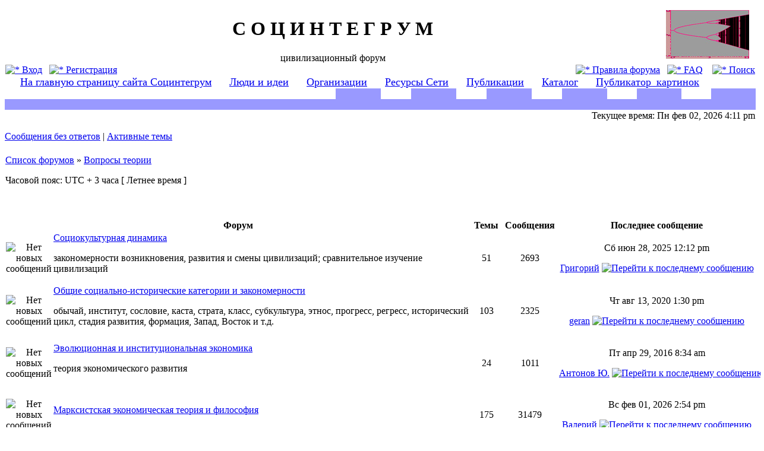

--- FILE ---
content_type: text/html; charset=UTF-8
request_url: http://socintegrum.ru/forum/viewforum.php?f=23&sid=9258d2c0e4bc7085d454393506b379e9
body_size: 5606
content:
<!DOCTYPE html PUBLIC "-//W3C//DTD XHTML 1.0 Transitional//EN" "http://www.w3.org/TR/xhtml1/DTD/xhtml1-transitional.dtd">
<html xmlns="http://www.w3.org/1999/xhtml" dir="ltr" lang="ru-ru" xml:lang="ru-ru">
<head>

<meta http-equiv="content-type" content="text/html; charset=UTF-8" />
<meta http-equiv="content-language" content="ru-ru" />
<meta http-equiv="content-style-type" content="text/css" />
<meta http-equiv="imagetoolbar" content="no" />
<meta name="resource-type" content="document" />
<meta name="distribution" content="global" />
<meta name="copyright" content="2000, 2002, 2005, 2007 phpBB Group" />
<meta name="keywords" content="" />
<meta name="description" content="" />
<title>С О Ц И Н Т Е Г Р У М &bull; Просмотр форума - Вопросы теории</title>

<link rel="stylesheet" href="./style.php?sid=fdeccfc78e152589de67599f00b2b9a3&amp;id=2&amp;lang=en" type="text/css" />

<script type="text/javascript">
// <![CDATA[

function popup(url, width, height, name)
{
	if (!name)
	{
		name = '_popup';
	}

	window.open(url.replace(/&amp;/g, '&'), name, 'height=' + height + ',resizable=yes,scrollbars=yes,width=' + width);
	return false;
}

function jumpto()
{
	var page = prompt('Введите номер страницы, на которую хотите перейти:', '');
	var perpage = '';
	var base_url = '';

	if (page !== null && !isNaN(page) && page > 0)
	{
		document.location.href = base_url.replace(/&amp;/g, '&') + '&start=' + ((page - 1) * perpage);
	}
}

/**
* Find a member
*/
function find_username(url)
{
	popup(url, 760, 570, '_usersearch');
	return false;
}

/**
* Mark/unmark checklist
* id = ID of parent container, name = name prefix, state = state [true/false]
*/
function marklist(id, name, state)
{
	var parent = document.getElementById(id);
	if (!parent)
	{
		eval('parent = document.' + id);
	}

	if (!parent)
	{
		return;
	}

	var rb = parent.getElementsByTagName('input');
	
	for (var r = 0; r < rb.length; r++)
	{
		if (rb[r].name.substr(0, name.length) == name)
		{
			rb[r].checked = state;
		}
	}
}


// ]]>
</script>
</head>
<body class="ltr">

<a name="top"></a>

<div id="wrapheader">

	<div id="logodesc">
		<table width="100%" cellspacing="0">
		<tr>
			<td><a href="./index.php?sid=fdeccfc78e152589de67599f00b2b9a3"><img src="./styles/subsilver2/imageset/vitiaz2.jpg" width="140" height="82" alt="" title="" /></a></td>
			<td width="100%" align="center"><h1>С О Ц И Н Т Е Г Р У М</h1><span class="gen">цивилизационный форум</span></td>
			<td><a href="http://www.socintegrum.ru"><img align="right" hspace="10" src="http://www.socintegrum.ru/Img/bifurk2.jpg"></a></td>
		</tr>
		</table>

	</div>

	<div id="menubar">
		<table width="100%" cellspacing="0">
		<tr>
			<td class="genmed">
				<a href="./ucp.php?mode=login&amp;sid=fdeccfc78e152589de67599f00b2b9a3"><img src="./styles/subsilver2/theme/images/icon_mini_login.gif" width="12" height="13" alt="*" /> Вход</a>&nbsp; &nbsp;<a href="./ucp.php?mode=register&amp;sid=fdeccfc78e152589de67599f00b2b9a3"><img src="./styles/subsilver2/theme/images/icon_mini_register.gif" width="12" height="13" alt="*" /> Регистрация</a>
									
			</td>
			<td class="genmed" align="right">
				<a href="http://www.socintegrum.ru/forum/rules.php"><img src="./styles/subsilver2/theme/images/icon_mini_members.gif" width="12" height="13" alt="*" /> Правила форума</a>&nbsp;&nbsp;
				<a href="./faq.php?sid=fdeccfc78e152589de67599f00b2b9a3"><img src="./styles/subsilver2/theme/images/icon_mini_faq.gif" width="12" height="13" alt="*" /> FAQ</a>
				&nbsp; &nbsp;<a href="./search.php?sid=fdeccfc78e152589de67599f00b2b9a3"><img src="./styles/subsilver2/theme/images/icon_mini_search.gif" width="12" height="13" alt="*" /> Поиск</a>			</td>
		</tr>
		</table>
		
	</div>	



	<TABLE WIDTH=100% cellSpacing=0 cellPadding=0 border=0>
 	<TR>
    	   <TD width=44% colspan=13 class="row2">
		<span style="text-align:justify; margin: 1px 1px; font-size: 1.1em;">
		&nbsp;&nbsp;&nbsp;&nbsp;&nbsp;<a href="http://www.socintegrum.ru">На главную страницу сайта Социнтегрум</a>
		&nbsp;&nbsp;&nbsp;&nbsp;&nbsp;<a href="http://www.socintegrum.ru/Ideas.html">Люди и идеи</a>
		&nbsp;&nbsp;&nbsp;&nbsp;&nbsp;<a href="http://www.socintegrum.ru/Organiz.html">Организации</a>
		&nbsp;&nbsp;&nbsp;&nbsp;&nbsp;<a href="http://www.socintegrum.ru/Res.html">Ресурсы Сети</a>
		&nbsp;&nbsp;&nbsp;&nbsp;&nbsp;<a href="http://www.socintegrum.ru/Publ.html">Публикации</a>
		&nbsp;&nbsp;&nbsp;&nbsp;&nbsp;<a href="http://www.socintegrum.ru/catalog/index.php">Каталог</a>
		&nbsp;&nbsp;&nbsp;&nbsp;&nbsp;<a href="http://www.socintegrum.ru/pictures/index.php">Публикатор_картинок</a>
		</span>
	   </TD>
	</TR>
	<TR>
	   <TD width=44% colspan=2 class="row2">&nbsp;</TD>
       	   <TD width=6% background="styles/subsilver2/theme/images/stones.jpg" bgColor=#9999ff>&nbsp;</TD>
    	   <TD width=4% class="row2">&nbsp;</TD>
    	   <TD width=6% background="styles/subsilver2/theme/images/stones.jpg" bgColor=#9999ff>&nbsp;</TD>
    	   <TD width=4% class="row2">&nbsp;</TD>
    	   <TD width=6% background="styles/subsilver2/theme/images/stones.jpg" bgColor=#9999ff>&nbsp;</TD>
    	   <TD width=4% class="row2">&nbsp;</TD>
    	   <TD width=6% background="styles/subsilver2/theme/images/stones.jpg" bgColor=#9999ff>&nbsp;</TD>
    	   <TD width=4% class="row2">&nbsp;</TD>
    	   <TD width=6% background="styles/subsilver2/theme/images/stones.jpg" bgColor=#9999ff>&nbsp;</TD>
    	   <TD width=4% class="row2">&nbsp;</TD>
    	   <TD width=6% background="styles/subsilver2/theme/images/stones.jpg" bgColor=#9999ff>&nbsp;</TD>
  	</TR>
	<TR>
  	<TD colspan=13 width=100% background="styles/subsilver2/theme/images/stones.jpg" bgColor="#9999ff">&nbsp;</TD>
 	</TR>
 	</TABLE>




	<div id="datebar">
		<table width="100%" cellspacing="0">
		<tr>
			<td class="gensmall"></td>
			<td class="gensmall" align="right">Текущее время: Пн фев 02, 2026 4:11 pm<br /></td>
		</tr>
		</table>
	</div>

</div>

<div id="wrapcentre">

		<p class="searchbar">
		<span style="float: left;"><a href="./search.php?search_id=unanswered&amp;sid=fdeccfc78e152589de67599f00b2b9a3">Сообщения без ответов</a> | <a href="./search.php?search_id=active_topics&amp;sid=fdeccfc78e152589de67599f00b2b9a3">Активные темы</a></span>
			</p>
	
	<br style="clear: both;" />

	<table class="tablebg" width="100%" cellspacing="1" cellpadding="0" style="margin-top: 5px;">
	<tr>
		<td class="row1">
			<p class="breadcrumbs"><a href="./index.php?sid=fdeccfc78e152589de67599f00b2b9a3">Список форумов</a> &#187; <a href="./viewforum.php?f=23&amp;sid=fdeccfc78e152589de67599f00b2b9a3">Вопросы теории</a></p>
			<p class="datetime">Часовой пояс: UTC + 3 часа [ Летнее время ]</p>
		</td>
	</tr>
	</table>
	<br /><table class="tablebg" cellspacing="1" width="100%">
<tr>
	<td class="cat" colspan="5" align="right">&nbsp;</td>
</tr>
<tr>
	<th colspan="2">&nbsp;Форум&nbsp;</th>
	<th width="50">&nbsp;Темы&nbsp;</th>
	<th width="50">&nbsp;Сообщения&nbsp;</th>
	<th>&nbsp;Последнее сообщение&nbsp;</th>
</tr>
		<tr>
			<td class="row1" width="50" align="center"><img src="./styles/subsilver2/imageset/forum_read.gif" width="46" height="25" alt="Нет новых сообщений" title="Нет новых сообщений" /></td>
			<td class="row1" width="100%">
								<a class="forumlink" href="./viewforum.php?f=3&amp;sid=fdeccfc78e152589de67599f00b2b9a3">Социокультурная динамика</a>
				<p class="forumdesc">закономерности возникновения, развития и смены цивилизаций; сравнительное изучение цивилизаций</p>
							</td>
			<td class="row2" align="center"><p class="topicdetails">51</p></td>
			<td class="row2" align="center"><p class="topicdetails">2693</p></td>
			<td class="row2" align="center" nowrap="nowrap">
									<p class="topicdetails">Сб июн 28, 2025 12:12 pm</p>
					<p class="topicdetails"><a href="./memberlist.php?mode=viewprofile&amp;u=5&amp;sid=fdeccfc78e152589de67599f00b2b9a3">Григорий</a>						<a href="./viewtopic.php?f=3&amp;p=44622&amp;sid=fdeccfc78e152589de67599f00b2b9a3#p44622"><img src="./styles/subsilver2/imageset/icon_topic_latest.gif" width="18" height="9" alt="Перейти к последнему сообщению" title="Перейти к последнему сообщению" /></a>					</p>
							</td>
		</tr>
			<tr>
			<td class="row1" width="50" align="center"><img src="./styles/subsilver2/imageset/forum_read.gif" width="46" height="25" alt="Нет новых сообщений" title="Нет новых сообщений" /></td>
			<td class="row1" width="100%">
								<a class="forumlink" href="./viewforum.php?f=4&amp;sid=fdeccfc78e152589de67599f00b2b9a3">Общие социально-исторические категории и закономерности</a>
				<p class="forumdesc">обычай, институт, сословие, каста, страта, класс, субкультура, этнос, прогресс, регресс, исторический цикл, стадия развития, формация, Запад, Восток и т.д.</p>
							</td>
			<td class="row2" align="center"><p class="topicdetails">103</p></td>
			<td class="row2" align="center"><p class="topicdetails">2325</p></td>
			<td class="row2" align="center" nowrap="nowrap">
									<p class="topicdetails">Чт авг 13, 2020 1:30 pm</p>
					<p class="topicdetails"><a href="./memberlist.php?mode=viewprofile&amp;u=143&amp;sid=fdeccfc78e152589de67599f00b2b9a3">geran</a>						<a href="./viewtopic.php?f=4&amp;p=41075&amp;sid=fdeccfc78e152589de67599f00b2b9a3#p41075"><img src="./styles/subsilver2/imageset/icon_topic_latest.gif" width="18" height="9" alt="Перейти к последнему сообщению" title="Перейти к последнему сообщению" /></a>					</p>
							</td>
		</tr>
			<tr>
			<td class="row1" width="50" align="center"><img src="./styles/subsilver2/imageset/forum_read.gif" width="46" height="25" alt="Нет новых сообщений" title="Нет новых сообщений" /></td>
			<td class="row1" width="100%">
								<a class="forumlink" href="./viewforum.php?f=6&amp;sid=fdeccfc78e152589de67599f00b2b9a3">Эволюционная и институциональная экономика</a>
				<p class="forumdesc">теория экономического развития</p>
							</td>
			<td class="row2" align="center"><p class="topicdetails">24</p></td>
			<td class="row2" align="center"><p class="topicdetails">1011</p></td>
			<td class="row2" align="center" nowrap="nowrap">
									<p class="topicdetails">Пт апр 29, 2016 8:34 am</p>
					<p class="topicdetails"><a href="./memberlist.php?mode=viewprofile&amp;u=1627&amp;sid=fdeccfc78e152589de67599f00b2b9a3">Антонов Ю.</a>						<a href="./viewtopic.php?f=6&amp;p=30113&amp;sid=fdeccfc78e152589de67599f00b2b9a3#p30113"><img src="./styles/subsilver2/imageset/icon_topic_latest.gif" width="18" height="9" alt="Перейти к последнему сообщению" title="Перейти к последнему сообщению" /></a>					</p>
							</td>
		</tr>
			<tr>
			<td class="row1" width="50" align="center"><img src="./styles/subsilver2/imageset/forum_read.gif" width="46" height="25" alt="Нет новых сообщений" title="Нет новых сообщений" /></td>
			<td class="row1" width="100%">
								<a class="forumlink" href="./viewforum.php?f=19&amp;sid=fdeccfc78e152589de67599f00b2b9a3">Марксистская экономическая теория и философия</a>
				<p class="forumdesc"></p>
							</td>
			<td class="row2" align="center"><p class="topicdetails">175</p></td>
			<td class="row2" align="center"><p class="topicdetails">31479</p></td>
			<td class="row2" align="center" nowrap="nowrap">
									<p class="topicdetails">Вс фев 01, 2026 2:54 pm</p>
					<p class="topicdetails"><a href="./memberlist.php?mode=viewprofile&amp;u=131&amp;sid=fdeccfc78e152589de67599f00b2b9a3">Валерий</a>						<a href="./viewtopic.php?f=19&amp;p=44871&amp;sid=fdeccfc78e152589de67599f00b2b9a3#p44871"><img src="./styles/subsilver2/imageset/icon_topic_latest.gif" width="18" height="9" alt="Перейти к последнему сообщению" title="Перейти к последнему сообщению" /></a>					</p>
							</td>
		</tr>
			<tr>
			<td class="row1" width="50" align="center"><img src="./styles/subsilver2/imageset/forum_read.gif" width="46" height="25" alt="Нет новых сообщений" title="Нет новых сообщений" /></td>
			<td class="row1" width="100%">
								<a class="forumlink" href="./viewforum.php?f=17&amp;sid=fdeccfc78e152589de67599f00b2b9a3">Общие закономерности эволюции в природе и обществе</a>
				<p class="forumdesc"></p>
							</td>
			<td class="row2" align="center"><p class="topicdetails">64</p></td>
			<td class="row2" align="center"><p class="topicdetails">519</p></td>
			<td class="row2" align="center" nowrap="nowrap">
									<p class="topicdetails">Пт дек 08, 2023 3:30 pm</p>
					<p class="topicdetails"><a href="./memberlist.php?mode=viewprofile&amp;u=5&amp;sid=fdeccfc78e152589de67599f00b2b9a3">Григорий</a>						<a href="./viewtopic.php?f=17&amp;p=43644&amp;sid=fdeccfc78e152589de67599f00b2b9a3#p43644"><img src="./styles/subsilver2/imageset/icon_topic_latest.gif" width="18" height="9" alt="Перейти к последнему сообщению" title="Перейти к последнему сообщению" /></a>					</p>
							</td>
		</tr>
			<tr>
			<td class="row1" width="50" align="center"><img src="./styles/subsilver2/imageset/forum_read.gif" width="46" height="25" alt="Нет новых сообщений" title="Нет новых сообщений" /></td>
			<td class="row1" width="100%">
								<a class="forumlink" href="./viewforum.php?f=14&amp;sid=fdeccfc78e152589de67599f00b2b9a3">Идеи нелинейной динамики, синергетики и вообще математические методы в экономике, истории, общественных науках</a>
				<p class="forumdesc"></p>
							</td>
			<td class="row2" align="center"><p class="topicdetails">17</p></td>
			<td class="row2" align="center"><p class="topicdetails">949</p></td>
			<td class="row2" align="center" nowrap="nowrap">
									<p class="topicdetails">Пн дек 21, 2020 1:14 pm</p>
					<p class="topicdetails"><a href="./memberlist.php?mode=viewprofile&amp;u=5&amp;sid=fdeccfc78e152589de67599f00b2b9a3">Григорий</a>						<a href="./viewtopic.php?f=14&amp;p=41311&amp;sid=fdeccfc78e152589de67599f00b2b9a3#p41311"><img src="./styles/subsilver2/imageset/icon_topic_latest.gif" width="18" height="9" alt="Перейти к последнему сообщению" title="Перейти к последнему сообщению" /></a>					</p>
							</td>
		</tr>
	</table>	<br clear="all" />

<div id="pagecontent">


		<br clear="all" />
</div>

<table class="tablebg" width="100%" cellspacing="1" cellpadding="0" style="margin-top: 5px;">
	<tr>
		<td class="row1">
			<p class="breadcrumbs"><a href="./index.php?sid=fdeccfc78e152589de67599f00b2b9a3">Список форумов</a> &#187; <a href="./viewforum.php?f=23&amp;sid=fdeccfc78e152589de67599f00b2b9a3">Вопросы теории</a></p>
			<p class="datetime">Часовой пояс: UTC + 3 часа [ Летнее время ]</p>
		</td>
	</tr>
	</table>	<br clear="all" />

	<table class="tablebg" width="100%" cellspacing="1">
	<tr>
		<td class="cat"><h4>Кто сейчас на конференции</h4></td>
	</tr>
	<tr>
		<td class="row1"><p class="gensmall">Сейчас этот форум просматривают: нет зарегистрированных пользователей и гости: 1</p></td>
	</tr>
	</table>

<br clear="all" />

<table width="100%" cellspacing="0">
<tr>
	<td></td>
	<td align="right">	<form method="post" name="jumpbox" action="./viewforum.php?sid=fdeccfc78e152589de67599f00b2b9a3" onsubmit="if(document.jumpbox.f.value == -1){return false;}">

	<table cellspacing="0" cellpadding="0" border="0">
	<tr>
		<td nowrap="nowrap"><span class="gensmall">Перейти:</span>&nbsp;<select name="f" onchange="if(this.options[this.selectedIndex].value != -1){ document.forms['jumpbox'].submit() }">

					<option value="-1">Выберите форум</option>
		<option value="-1">------------------</option>			<option value="22">Объявления</option>
					<option value="2">&nbsp; &nbsp;Объявления Администрации</option>
					<option value="16">&nbsp; &nbsp;Объявления о научных конференциях, анонсы книг и статей</option>
					<option value="23" selected="selected">Вопросы теории</option>
					<option value="3">&nbsp; &nbsp;Социокультурная динамика</option>
					<option value="4">&nbsp; &nbsp;Общие социально-исторические категории и закономерности</option>
					<option value="6">&nbsp; &nbsp;Эволюционная и институциональная экономика</option>
					<option value="19">&nbsp; &nbsp;Марксистская экономическая теория и философия</option>
					<option value="17">&nbsp; &nbsp;Общие закономерности эволюции в природе и обществе</option>
					<option value="14">&nbsp; &nbsp;Идеи нелинейной динамики, синергетики и вообще математические методы в экономике, истории, общественных науках</option>
					<option value="24">Этногенез, история и культура народов мира</option>
					<option value="20">&nbsp; &nbsp;Славяне и Балты</option>
					<option value="21">&nbsp; &nbsp;Другие народы мира</option>
					<option value="25">&quot;Интегральная&quot; история</option>
					<option value="7">&nbsp; &nbsp;Экономическая история и история экономической мысли</option>
					<option value="9">&nbsp; &nbsp;История науки и техники</option>
					<option value="18">&nbsp; &nbsp;История социально-философской мысли</option>
					<option value="26">Общие вопросы</option>
					<option value="11">&nbsp; &nbsp;Разное</option>
					<option value="12">&nbsp; &nbsp;Гостевая книга сайта</option>
					<option value="13">&nbsp; &nbsp;Проблемы форума</option>
		
		</select>&nbsp;<input class="btnlite" type="submit" value="Перейти" /></td>
	</tr>
	</table>

	</form>
</td>
</tr>
</table>

<img src="./cron.php?cron_type=tidy_search&amp;sid=fdeccfc78e152589de67599f00b2b9a3" width="1" height="1" alt="cron" /></div>



<br><br><br><br><br><br>
<table>
<tr>
<td>
<!-- SpyLOG -->
<script src="http://tools.spylog.ru/counter2.2.js" type="text/javascript" id="spylog_code" counter="603215" ></script>
<noscript>
<a href="http://u6032.15.spylog.com/cnt?cid=603215&f=3&p=0" target="_blank">
<img src="http://u6032.15.spylog.com/cnt?cid=603215&p=0&f=4" alt='SpyLOG' border='0' width=1 height=1 ></a>
</noscript>
<!--/ SpyLOG -->
</td>
<td>
<!--Rating@Mail.ru COUNTER--><script language="JavaScript" type="text/javascript"><!--
d=document;var a='';a+=';r='+escape(d.referrer)
js=10//--></script><script language="JavaScript1.1" type="text/javascript"><!--
a+=';j='+navigator.javaEnabled()
js=11//--></script><script language="JavaScript1.2" type="text/javascript"><!--
s=screen;a+=';s='+s.width+'*'+s.height
a+=';d='+(s.colorDepth?s.colorDepth:s.pixelDepth)
js=12//--></script><script language="JavaScript1.3" type="text/javascript"><!--
js=13//--></script><script language="JavaScript" type="text/javascript"><!--
d.write('<a href="http://top.mail.ru/jump?from=777495"'+
' target=_top><img src="http://top.list.ru/counter'+
'?id=777495;t=139;js='+js+a+';rand='+Math.random()+
'" alt="ѥ골Mail.ru"'+' border=0 height=40 width=88/><\/a>')
if(11<js)d.write('<'+'!-- ')//--></script><noscript><a
target=_top href="http://top.mail.ru/jump?from=777495"><img
src="http://top.list.ru/counter?js=na;id=777495;t=139"
border=0 height=40 width=88
alt="Рейтинг Mail.ru"/></a></noscript><script language="JavaScript" type="text/javascript"><!--
if(11<js)d.write('--'+'>')//--></script><!--/COUNTER-->
</td>
<td>
<a href="http://www.phpbb.com/" target="_blank">
<img src="http://www.socintegrum.ru/Img/phpBB_88a.gif" width="88" height="31" alt="Powered by phpBB2" title="Powered by phpBB2" border="0" /></a>
</td>
</tr>
</table>





<!--
	We request you retain the full copyright notice below including the link to www.phpbb.com.
	This not only gives respect to the large amount of time given freely by the developers
	but also helps build interest, traffic and use of phpBB3. If you (honestly) cannot retain
	the full copyright we ask you at least leave in place the "Powered by phpBB" line, with
	"phpBB" linked to www.phpbb.com. If you refuse to include even this then support on our
	forums may be affected.

	The phpBB Group : 2006
//-->

<div id="wrapfooter">
		<span class="copyright">Powered by <a href="http://www.phpbb.com/">phpBB</a> &copy; 2000, 2002, 2005, 2007 phpBB Group
	<br /><a href='http://www.phpbbguru.net/'>Русская поддержка phpBB</a></span>
</div>

</body>
</html>